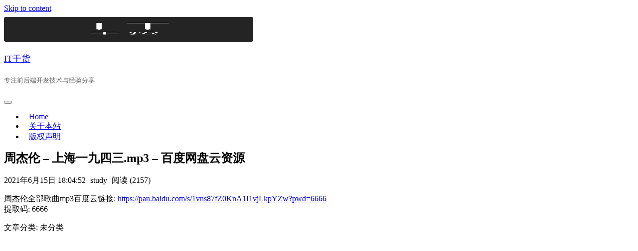

--- FILE ---
content_type: text/html; charset=UTF-8
request_url: https://www.sufaith.com/article/857.html
body_size: 10278
content:
<!DOCTYPE html><html lang="zh-Hans" prefix="og: https://ogp.me/ns#"><head>
		    <meta charset="UTF-8">
	    <meta name="viewport" content="width=device-width, initial-scale=1">
	    <link rel="profile" href="http://gmpg.org/xfn/11">
	        <meta name="keywords" content="周杰伦 &#8211; 上海一九四三.mp3 &#8211; 百度网盘云资源">
	<style>img:is([sizes="auto" i], [sizes^="auto," i]) { contain-intrinsic-size: 3000px 1500px }</style>
	
<!-- Search Engine Optimization by Rank Math - https://rankmath.com/ -->
<title>周杰伦 - 上海一九四三.mp3 - 百度网盘云资源 - IT干货</title>
<meta name="description" content="周杰伦 - 上海一九四三.mp3 - 百度网盘云资源"/>
<meta name="robots" content="follow, index, max-snippet:-1, max-video-preview:-1, max-image-preview:large"/>
<link rel="canonical" href="https://www.sufaith.com/article/857.html" />
<meta property="og:locale" content="zh_CN" />
<meta property="og:type" content="article" />
<meta property="og:title" content="周杰伦 - 上海一九四三.mp3 - 百度网盘云资源 - IT干货" />
<meta property="og:description" content="周杰伦 - 上海一九四三.mp3 - 百度网盘云资源" />
<meta property="og:url" content="https://www.sufaith.com/article/857.html" />
<meta property="og:site_name" content="IT干货" />
<meta property="og:updated_time" content="2021-06-16T11:18:50+08:00" />
<meta property="og:image" content="https://www.sufaith.com/wp-content/uploads/2020/04/默认文件1587181171218.png" />
<meta property="og:image:secure_url" content="https://www.sufaith.com/wp-content/uploads/2020/04/默认文件1587181171218.png" />
<meta property="og:image:width" content="900" />
<meta property="og:image:height" content="383" />
<meta property="og:image:alt" content="周杰伦mp3百度网盘云资源" />
<meta property="og:image:type" content="image/png" />
<meta property="article:published_time" content="2021-06-15T18:04:52+08:00" />
<meta property="article:modified_time" content="2021-06-16T11:18:50+08:00" />
<meta name="twitter:card" content="summary_large_image" />
<meta name="twitter:title" content="周杰伦 - 上海一九四三.mp3 - 百度网盘云资源 - IT干货" />
<meta name="twitter:description" content="周杰伦 - 上海一九四三.mp3 - 百度网盘云资源" />
<meta name="twitter:image" content="https://www.sufaith.com/wp-content/uploads/2020/04/默认文件1587181171218.png" />
<meta name="twitter:label1" content="Written by" />
<meta name="twitter:data1" content="study" />
<meta name="twitter:label2" content="Time to read" />
<meta name="twitter:data2" content="Less than a minute" />
<script type="application/ld+json" class="rank-math-schema">{"@context":"https://schema.org","@graph":[{"@type":["Person","Organization"],"@id":"https://www.sufaith.com/#person","name":"IT\u5e72\u8d27","logo":{"@type":"ImageObject","@id":"https://www.sufaith.com/#logo","url":"https://www.sufaith.com/wp-content/uploads/2019/03/\u5fae\u4fe1\u56fe\u7247_20190315232627.jpg","contentUrl":"https://www.sufaith.com/wp-content/uploads/2019/03/\u5fae\u4fe1\u56fe\u7247_20190315232627.jpg","caption":"IT\u5e72\u8d27","inLanguage":"zh-Hans","width":"500","height":"500"},"image":{"@type":"ImageObject","@id":"https://www.sufaith.com/#logo","url":"https://www.sufaith.com/wp-content/uploads/2019/03/\u5fae\u4fe1\u56fe\u7247_20190315232627.jpg","contentUrl":"https://www.sufaith.com/wp-content/uploads/2019/03/\u5fae\u4fe1\u56fe\u7247_20190315232627.jpg","caption":"IT\u5e72\u8d27","inLanguage":"zh-Hans","width":"500","height":"500"}},{"@type":"WebSite","@id":"https://www.sufaith.com/#website","url":"https://www.sufaith.com","name":"IT\u5e72\u8d27","alternateName":"IT\u5e72\u8d27","publisher":{"@id":"https://www.sufaith.com/#person"},"inLanguage":"zh-Hans"},{"@type":"ImageObject","@id":"https://www.sufaith.com/wp-content/uploads/2020/04/\u9ed8\u8ba4\u6587\u4ef61587181171218.png","url":"https://www.sufaith.com/wp-content/uploads/2020/04/\u9ed8\u8ba4\u6587\u4ef61587181171218.png","width":"900","height":"383","caption":"\u5468\u6770\u4f26mp3\u767e\u5ea6\u7f51\u76d8\u4e91\u8d44\u6e90","inLanguage":"zh-Hans"},{"@type":"WebPage","@id":"https://www.sufaith.com/article/857.html#webpage","url":"https://www.sufaith.com/article/857.html","name":"\u5468\u6770\u4f26 - \u4e0a\u6d77\u4e00\u4e5d\u56db\u4e09.mp3 - \u767e\u5ea6\u7f51\u76d8\u4e91\u8d44\u6e90 - IT\u5e72\u8d27","datePublished":"2021-06-15T18:04:52+08:00","dateModified":"2021-06-16T11:18:50+08:00","isPartOf":{"@id":"https://www.sufaith.com/#website"},"primaryImageOfPage":{"@id":"https://www.sufaith.com/wp-content/uploads/2020/04/\u9ed8\u8ba4\u6587\u4ef61587181171218.png"},"inLanguage":"zh-Hans"},{"@type":"Person","@id":"https://www.sufaith.com/article/857.html#author","name":"study","image":{"@type":"ImageObject","@id":"https://secure.gravatar.com/avatar/0480428816d6aff701384291d7609748a6b73febc27533daf59a8dae3d7f1f85?s=96&amp;d=mm&amp;r=g","url":"https://secure.gravatar.com/avatar/0480428816d6aff701384291d7609748a6b73febc27533daf59a8dae3d7f1f85?s=96&amp;d=mm&amp;r=g","caption":"study","inLanguage":"zh-Hans"}},{"@type":"BlogPosting","headline":"\u5468\u6770\u4f26 - \u4e0a\u6d77\u4e00\u4e5d\u56db\u4e09.mp3 - \u767e\u5ea6\u7f51\u76d8\u4e91\u8d44\u6e90 - IT\u5e72\u8d27","datePublished":"2021-06-15T18:04:52+08:00","dateModified":"2021-06-16T11:18:50+08:00","author":{"@id":"https://www.sufaith.com/article/857.html#author","name":"study"},"publisher":{"@id":"https://www.sufaith.com/#person"},"description":"\u5468\u6770\u4f26 - \u4e0a\u6d77\u4e00\u4e5d\u56db\u4e09.mp3 - \u767e\u5ea6\u7f51\u76d8\u4e91\u8d44\u6e90","name":"\u5468\u6770\u4f26 - \u4e0a\u6d77\u4e00\u4e5d\u56db\u4e09.mp3 - \u767e\u5ea6\u7f51\u76d8\u4e91\u8d44\u6e90 - IT\u5e72\u8d27","@id":"https://www.sufaith.com/article/857.html#richSnippet","isPartOf":{"@id":"https://www.sufaith.com/article/857.html#webpage"},"image":{"@id":"https://www.sufaith.com/wp-content/uploads/2020/04/\u9ed8\u8ba4\u6587\u4ef61587181171218.png"},"inLanguage":"zh-Hans","mainEntityOfPage":{"@id":"https://www.sufaith.com/article/857.html#webpage"}}]}</script>
<!-- /Rank Math WordPress SEO plugin -->

<link rel='dns-prefetch' href='//fonts.googleapis.com' />
<link rel="alternate" type="application/rss+xml" title="IT干货 &raquo; Feed" href="https://www.sufaith.com/feed" />
<script type="text/javascript">
/* <![CDATA[ */
window._wpemojiSettings = {"baseUrl":"https:\/\/s.w.org\/images\/core\/emoji\/16.0.1\/72x72\/","ext":".png","svgUrl":"https:\/\/s.w.org\/images\/core\/emoji\/16.0.1\/svg\/","svgExt":".svg","source":{"concatemoji":"https:\/\/www.sufaith.com\/wp-includes\/js\/wp-emoji-release.min.js?ver=6.8.3"}};
/*! This file is auto-generated */
!function(s,n){var o,i,e;function c(e){try{var t={supportTests:e,timestamp:(new Date).valueOf()};sessionStorage.setItem(o,JSON.stringify(t))}catch(e){}}function p(e,t,n){e.clearRect(0,0,e.canvas.width,e.canvas.height),e.fillText(t,0,0);var t=new Uint32Array(e.getImageData(0,0,e.canvas.width,e.canvas.height).data),a=(e.clearRect(0,0,e.canvas.width,e.canvas.height),e.fillText(n,0,0),new Uint32Array(e.getImageData(0,0,e.canvas.width,e.canvas.height).data));return t.every(function(e,t){return e===a[t]})}function u(e,t){e.clearRect(0,0,e.canvas.width,e.canvas.height),e.fillText(t,0,0);for(var n=e.getImageData(16,16,1,1),a=0;a<n.data.length;a++)if(0!==n.data[a])return!1;return!0}function f(e,t,n,a){switch(t){case"flag":return n(e,"\ud83c\udff3\ufe0f\u200d\u26a7\ufe0f","\ud83c\udff3\ufe0f\u200b\u26a7\ufe0f")?!1:!n(e,"\ud83c\udde8\ud83c\uddf6","\ud83c\udde8\u200b\ud83c\uddf6")&&!n(e,"\ud83c\udff4\udb40\udc67\udb40\udc62\udb40\udc65\udb40\udc6e\udb40\udc67\udb40\udc7f","\ud83c\udff4\u200b\udb40\udc67\u200b\udb40\udc62\u200b\udb40\udc65\u200b\udb40\udc6e\u200b\udb40\udc67\u200b\udb40\udc7f");case"emoji":return!a(e,"\ud83e\udedf")}return!1}function g(e,t,n,a){var r="undefined"!=typeof WorkerGlobalScope&&self instanceof WorkerGlobalScope?new OffscreenCanvas(300,150):s.createElement("canvas"),o=r.getContext("2d",{willReadFrequently:!0}),i=(o.textBaseline="top",o.font="600 32px Arial",{});return e.forEach(function(e){i[e]=t(o,e,n,a)}),i}function t(e){var t=s.createElement("script");t.src=e,t.defer=!0,s.head.appendChild(t)}"undefined"!=typeof Promise&&(o="wpEmojiSettingsSupports",i=["flag","emoji"],n.supports={everything:!0,everythingExceptFlag:!0},e=new Promise(function(e){s.addEventListener("DOMContentLoaded",e,{once:!0})}),new Promise(function(t){var n=function(){try{var e=JSON.parse(sessionStorage.getItem(o));if("object"==typeof e&&"number"==typeof e.timestamp&&(new Date).valueOf()<e.timestamp+604800&&"object"==typeof e.supportTests)return e.supportTests}catch(e){}return null}();if(!n){if("undefined"!=typeof Worker&&"undefined"!=typeof OffscreenCanvas&&"undefined"!=typeof URL&&URL.createObjectURL&&"undefined"!=typeof Blob)try{var e="postMessage("+g.toString()+"("+[JSON.stringify(i),f.toString(),p.toString(),u.toString()].join(",")+"));",a=new Blob([e],{type:"text/javascript"}),r=new Worker(URL.createObjectURL(a),{name:"wpTestEmojiSupports"});return void(r.onmessage=function(e){c(n=e.data),r.terminate(),t(n)})}catch(e){}c(n=g(i,f,p,u))}t(n)}).then(function(e){for(var t in e)n.supports[t]=e[t],n.supports.everything=n.supports.everything&&n.supports[t],"flag"!==t&&(n.supports.everythingExceptFlag=n.supports.everythingExceptFlag&&n.supports[t]);n.supports.everythingExceptFlag=n.supports.everythingExceptFlag&&!n.supports.flag,n.DOMReady=!1,n.readyCallback=function(){n.DOMReady=!0}}).then(function(){return e}).then(function(){var e;n.supports.everything||(n.readyCallback(),(e=n.source||{}).concatemoji?t(e.concatemoji):e.wpemoji&&e.twemoji&&(t(e.twemoji),t(e.wpemoji)))}))}((window,document),window._wpemojiSettings);
/* ]]> */
</script>
<style id='wp-emoji-styles-inline-css' type='text/css'>

	img.wp-smiley, img.emoji {
		display: inline !important;
		border: none !important;
		box-shadow: none !important;
		height: 1em !important;
		width: 1em !important;
		margin: 0 0.07em !important;
		vertical-align: -0.1em !important;
		background: none !important;
		padding: 0 !important;
	}
</style>
<link rel='stylesheet' id='wp-block-library-css' href='https://www.sufaith.com/wp-includes/css/dist/block-library/style.min.css?ver=6.8.3' type='text/css' media='all' />
<style id='classic-theme-styles-inline-css' type='text/css'>
/*! This file is auto-generated */
.wp-block-button__link{color:#fff;background-color:#32373c;border-radius:9999px;box-shadow:none;text-decoration:none;padding:calc(.667em + 2px) calc(1.333em + 2px);font-size:1.125em}.wp-block-file__button{background:#32373c;color:#fff;text-decoration:none}
</style>
<style id='global-styles-inline-css' type='text/css'>
:root{--wp--preset--aspect-ratio--square: 1;--wp--preset--aspect-ratio--4-3: 4/3;--wp--preset--aspect-ratio--3-4: 3/4;--wp--preset--aspect-ratio--3-2: 3/2;--wp--preset--aspect-ratio--2-3: 2/3;--wp--preset--aspect-ratio--16-9: 16/9;--wp--preset--aspect-ratio--9-16: 9/16;--wp--preset--color--black: #000000;--wp--preset--color--cyan-bluish-gray: #abb8c3;--wp--preset--color--white: #ffffff;--wp--preset--color--pale-pink: #f78da7;--wp--preset--color--vivid-red: #cf2e2e;--wp--preset--color--luminous-vivid-orange: #ff6900;--wp--preset--color--luminous-vivid-amber: #fcb900;--wp--preset--color--light-green-cyan: #7bdcb5;--wp--preset--color--vivid-green-cyan: #00d084;--wp--preset--color--pale-cyan-blue: #8ed1fc;--wp--preset--color--vivid-cyan-blue: #0693e3;--wp--preset--color--vivid-purple: #9b51e0;--wp--preset--gradient--vivid-cyan-blue-to-vivid-purple: linear-gradient(135deg,rgba(6,147,227,1) 0%,rgb(155,81,224) 100%);--wp--preset--gradient--light-green-cyan-to-vivid-green-cyan: linear-gradient(135deg,rgb(122,220,180) 0%,rgb(0,208,130) 100%);--wp--preset--gradient--luminous-vivid-amber-to-luminous-vivid-orange: linear-gradient(135deg,rgba(252,185,0,1) 0%,rgba(255,105,0,1) 100%);--wp--preset--gradient--luminous-vivid-orange-to-vivid-red: linear-gradient(135deg,rgba(255,105,0,1) 0%,rgb(207,46,46) 100%);--wp--preset--gradient--very-light-gray-to-cyan-bluish-gray: linear-gradient(135deg,rgb(238,238,238) 0%,rgb(169,184,195) 100%);--wp--preset--gradient--cool-to-warm-spectrum: linear-gradient(135deg,rgb(74,234,220) 0%,rgb(151,120,209) 20%,rgb(207,42,186) 40%,rgb(238,44,130) 60%,rgb(251,105,98) 80%,rgb(254,248,76) 100%);--wp--preset--gradient--blush-light-purple: linear-gradient(135deg,rgb(255,206,236) 0%,rgb(152,150,240) 100%);--wp--preset--gradient--blush-bordeaux: linear-gradient(135deg,rgb(254,205,165) 0%,rgb(254,45,45) 50%,rgb(107,0,62) 100%);--wp--preset--gradient--luminous-dusk: linear-gradient(135deg,rgb(255,203,112) 0%,rgb(199,81,192) 50%,rgb(65,88,208) 100%);--wp--preset--gradient--pale-ocean: linear-gradient(135deg,rgb(255,245,203) 0%,rgb(182,227,212) 50%,rgb(51,167,181) 100%);--wp--preset--gradient--electric-grass: linear-gradient(135deg,rgb(202,248,128) 0%,rgb(113,206,126) 100%);--wp--preset--gradient--midnight: linear-gradient(135deg,rgb(2,3,129) 0%,rgb(40,116,252) 100%);--wp--preset--font-size--small: 13px;--wp--preset--font-size--medium: 20px;--wp--preset--font-size--large: 36px;--wp--preset--font-size--x-large: 42px;--wp--preset--spacing--20: 0.44rem;--wp--preset--spacing--30: 0.67rem;--wp--preset--spacing--40: 1rem;--wp--preset--spacing--50: 1.5rem;--wp--preset--spacing--60: 2.25rem;--wp--preset--spacing--70: 3.38rem;--wp--preset--spacing--80: 5.06rem;--wp--preset--shadow--natural: 6px 6px 9px rgba(0, 0, 0, 0.2);--wp--preset--shadow--deep: 12px 12px 50px rgba(0, 0, 0, 0.4);--wp--preset--shadow--sharp: 6px 6px 0px rgba(0, 0, 0, 0.2);--wp--preset--shadow--outlined: 6px 6px 0px -3px rgba(255, 255, 255, 1), 6px 6px rgba(0, 0, 0, 1);--wp--preset--shadow--crisp: 6px 6px 0px rgba(0, 0, 0, 1);}:where(.is-layout-flex){gap: 0.5em;}:where(.is-layout-grid){gap: 0.5em;}body .is-layout-flex{display: flex;}.is-layout-flex{flex-wrap: wrap;align-items: center;}.is-layout-flex > :is(*, div){margin: 0;}body .is-layout-grid{display: grid;}.is-layout-grid > :is(*, div){margin: 0;}:where(.wp-block-columns.is-layout-flex){gap: 2em;}:where(.wp-block-columns.is-layout-grid){gap: 2em;}:where(.wp-block-post-template.is-layout-flex){gap: 1.25em;}:where(.wp-block-post-template.is-layout-grid){gap: 1.25em;}.has-black-color{color: var(--wp--preset--color--black) !important;}.has-cyan-bluish-gray-color{color: var(--wp--preset--color--cyan-bluish-gray) !important;}.has-white-color{color: var(--wp--preset--color--white) !important;}.has-pale-pink-color{color: var(--wp--preset--color--pale-pink) !important;}.has-vivid-red-color{color: var(--wp--preset--color--vivid-red) !important;}.has-luminous-vivid-orange-color{color: var(--wp--preset--color--luminous-vivid-orange) !important;}.has-luminous-vivid-amber-color{color: var(--wp--preset--color--luminous-vivid-amber) !important;}.has-light-green-cyan-color{color: var(--wp--preset--color--light-green-cyan) !important;}.has-vivid-green-cyan-color{color: var(--wp--preset--color--vivid-green-cyan) !important;}.has-pale-cyan-blue-color{color: var(--wp--preset--color--pale-cyan-blue) !important;}.has-vivid-cyan-blue-color{color: var(--wp--preset--color--vivid-cyan-blue) !important;}.has-vivid-purple-color{color: var(--wp--preset--color--vivid-purple) !important;}.has-black-background-color{background-color: var(--wp--preset--color--black) !important;}.has-cyan-bluish-gray-background-color{background-color: var(--wp--preset--color--cyan-bluish-gray) !important;}.has-white-background-color{background-color: var(--wp--preset--color--white) !important;}.has-pale-pink-background-color{background-color: var(--wp--preset--color--pale-pink) !important;}.has-vivid-red-background-color{background-color: var(--wp--preset--color--vivid-red) !important;}.has-luminous-vivid-orange-background-color{background-color: var(--wp--preset--color--luminous-vivid-orange) !important;}.has-luminous-vivid-amber-background-color{background-color: var(--wp--preset--color--luminous-vivid-amber) !important;}.has-light-green-cyan-background-color{background-color: var(--wp--preset--color--light-green-cyan) !important;}.has-vivid-green-cyan-background-color{background-color: var(--wp--preset--color--vivid-green-cyan) !important;}.has-pale-cyan-blue-background-color{background-color: var(--wp--preset--color--pale-cyan-blue) !important;}.has-vivid-cyan-blue-background-color{background-color: var(--wp--preset--color--vivid-cyan-blue) !important;}.has-vivid-purple-background-color{background-color: var(--wp--preset--color--vivid-purple) !important;}.has-black-border-color{border-color: var(--wp--preset--color--black) !important;}.has-cyan-bluish-gray-border-color{border-color: var(--wp--preset--color--cyan-bluish-gray) !important;}.has-white-border-color{border-color: var(--wp--preset--color--white) !important;}.has-pale-pink-border-color{border-color: var(--wp--preset--color--pale-pink) !important;}.has-vivid-red-border-color{border-color: var(--wp--preset--color--vivid-red) !important;}.has-luminous-vivid-orange-border-color{border-color: var(--wp--preset--color--luminous-vivid-orange) !important;}.has-luminous-vivid-amber-border-color{border-color: var(--wp--preset--color--luminous-vivid-amber) !important;}.has-light-green-cyan-border-color{border-color: var(--wp--preset--color--light-green-cyan) !important;}.has-vivid-green-cyan-border-color{border-color: var(--wp--preset--color--vivid-green-cyan) !important;}.has-pale-cyan-blue-border-color{border-color: var(--wp--preset--color--pale-cyan-blue) !important;}.has-vivid-cyan-blue-border-color{border-color: var(--wp--preset--color--vivid-cyan-blue) !important;}.has-vivid-purple-border-color{border-color: var(--wp--preset--color--vivid-purple) !important;}.has-vivid-cyan-blue-to-vivid-purple-gradient-background{background: var(--wp--preset--gradient--vivid-cyan-blue-to-vivid-purple) !important;}.has-light-green-cyan-to-vivid-green-cyan-gradient-background{background: var(--wp--preset--gradient--light-green-cyan-to-vivid-green-cyan) !important;}.has-luminous-vivid-amber-to-luminous-vivid-orange-gradient-background{background: var(--wp--preset--gradient--luminous-vivid-amber-to-luminous-vivid-orange) !important;}.has-luminous-vivid-orange-to-vivid-red-gradient-background{background: var(--wp--preset--gradient--luminous-vivid-orange-to-vivid-red) !important;}.has-very-light-gray-to-cyan-bluish-gray-gradient-background{background: var(--wp--preset--gradient--very-light-gray-to-cyan-bluish-gray) !important;}.has-cool-to-warm-spectrum-gradient-background{background: var(--wp--preset--gradient--cool-to-warm-spectrum) !important;}.has-blush-light-purple-gradient-background{background: var(--wp--preset--gradient--blush-light-purple) !important;}.has-blush-bordeaux-gradient-background{background: var(--wp--preset--gradient--blush-bordeaux) !important;}.has-luminous-dusk-gradient-background{background: var(--wp--preset--gradient--luminous-dusk) !important;}.has-pale-ocean-gradient-background{background: var(--wp--preset--gradient--pale-ocean) !important;}.has-electric-grass-gradient-background{background: var(--wp--preset--gradient--electric-grass) !important;}.has-midnight-gradient-background{background: var(--wp--preset--gradient--midnight) !important;}.has-small-font-size{font-size: var(--wp--preset--font-size--small) !important;}.has-medium-font-size{font-size: var(--wp--preset--font-size--medium) !important;}.has-large-font-size{font-size: var(--wp--preset--font-size--large) !important;}.has-x-large-font-size{font-size: var(--wp--preset--font-size--x-large) !important;}
:where(.wp-block-post-template.is-layout-flex){gap: 1.25em;}:where(.wp-block-post-template.is-layout-grid){gap: 1.25em;}
:where(.wp-block-columns.is-layout-flex){gap: 2em;}:where(.wp-block-columns.is-layout-grid){gap: 2em;}
:root :where(.wp-block-pullquote){font-size: 1.5em;line-height: 1.6;}
</style>
<link rel='stylesheet' id='echoes-style-css' href='https://www.sufaith.com/wp-content/themes/echoes/style.css?ver=1.4.0' type='text/css' media='all' />
<script type="text/javascript" src="https://www.sufaith.com/wp-includes/js/jquery/jquery.min.js?ver=3.7.1" id="jquery-core-js"></script>
<script type="text/javascript" src="https://www.sufaith.com/wp-includes/js/jquery/jquery-migrate.min.js?ver=3.4.1" id="jquery-migrate-js"></script>
<link rel="https://api.w.org/" href="https://www.sufaith.com/wp-json/" /><link rel="alternate" title="JSON" type="application/json" href="https://www.sufaith.com/wp-json/wp/v2/posts/857" /><link rel="EditURI" type="application/rsd+xml" title="RSD" href="https://www.sufaith.com/xmlrpc.php?rsd" />
<meta name="generator" content="WordPress 6.8.3" />
<link rel='shortlink' href='https://www.sufaith.com/?p=857' />
<link rel="alternate" title="oEmbed (JSON)" type="application/json+oembed" href="https://www.sufaith.com/wp-json/oembed/1.0/embed?url=https%3A%2F%2Fwww.sufaith.com%2Farticle%2F857.html" />
<link rel="alternate" title="oEmbed (XML)" type="text/xml+oembed" href="https://www.sufaith.com/wp-json/oembed/1.0/embed?url=https%3A%2F%2Fwww.sufaith.com%2Farticle%2F857.html&#038;format=xml" />
<link rel="icon" href="https://www.sufaith.com/wp-content/uploads/2019/03/微信图片_20190315232627-150x150.jpg" sizes="32x32" />
<link rel="icon" href="https://www.sufaith.com/wp-content/uploads/2019/03/微信图片_20190315232627-300x300.jpg" sizes="192x192" />
<link rel="apple-touch-icon" href="https://www.sufaith.com/wp-content/uploads/2019/03/微信图片_20190315232627-300x300.jpg" />
<meta name="msapplication-TileImage" content="https://www.sufaith.com/wp-content/uploads/2019/03/微信图片_20190315232627-300x300.jpg" />
		<style type="text/css" id="wp-custom-css">
			#reply-title, .comments-title {
    font-size: 18px;
}
.form-submit input[type="submit"] {
	background: #26C8A8;
	padding: 10px 15px;
	border-radius: 3px;
	border:none;
	font-size: 13px;
}
.navigation.pagination .page-numbers {
	color: #34495e;
}
.navigation.pagination .page-numbers.current {
	background: #34495e;
	color: #fff;
}
.tags-links a {
	border: none;
	background: #34495e;
	color:#fff;
	border-radius: 5px;
	padding: 0 10px;
}
#secondary .widget:not(:last-child) {
	margin-bottom: 0;
}
.site-branding {
	margin-top: 2.5px;
	min-height: 60px;
	padding: 5px 0;
}
.site-branding img {
	max-height: 50px;
	border-radius: 4px;
	margin-bottom: 0px;
}
.site-title {
	font-size: 18px;
	line-height: 25px;
	height: 25px;
}
.site-description {
	color: #666;
	font-size: 13px;
	margin-top: 0;
	line-height: 25px;
	height: 25px;
}
#site-navigation ul li a {
	padding: 18px 10px;
	font-weight: normal;
}
.blog-archive-wrapper .entry-container {
	border-color: #f2f2f2;
}
.more-link {
	color: #666;
	border-width: 1px;
	padding:0 12px;
	margin-top: 15px;
	font-size: 12px;
}
#secondary .widget.widget_text .textwidget p {
	margin: 0;
	height: 40px;
	line-height: 40px;
}
#secondary .widget.widget_text .textwidget p:not(:last-child) {
	border-bottom: 1px solid #fafafa;
}
#secondary .widget.widget_text .textwidget p a {
	display: block;
	height: 40px;
	line-height: 40px;
	overflow: hidden;
	padding-left: 15px;
	cursor: pointer;
	font-weight: normal;
	color: #8590a6;
	font-size: 14px;
}
#secondary .widget.widget_text .textwidget p a:hover {
	background: #f6f6f6;
	color: #76839b;
}
#secondary #text-2, #secondary #text-4, #secondary .widget.widget_categories {
	margin: 25px;
	padding: 0;
	-webkit-box-shadow: 0 1px 3px rgba(26,26,26,.1);
    box-shadow: 0 1px 3px rgba(26,26,26,.1);
    -webkit-box-sizing: border-box;
    box-sizing: border-box;
}
.widget-title {
	font-size: 14px !important;
	font-weight: 600;
	letter-spacing: 1px;
	color: #76839b;
	padding-left: 13px;
	padding-bottom: 0;
	height: 40px;
	line-height: 40px;
	margin-bottom: 0;
	border-bottom: 1px solid #f8f8f8;
}
.widget ul {
	border: none;
	box-sizing: border-box;
	padding: 0 0;
	background: #fff;
	font-size: 14px;
	
}
#secondary .widget ul li.cat-item {
	position: relative;
	height: 40px;
	line-height: 40px;
}
#secondary .widget ul li.cat-item:before {
	background: transparent;
	margin-right: 0;
}
#secondary .widget ul li.cat-item a {
	position: absolute;
	display: block;
	top: 0;
	left: 0;
	width: 100%;
	height: 100%;
	height: 40px;
	line-height: 40px;
	overflow: hidden;
	padding-left: 15px;
	cursor: pointer;
	font-weight: normal;
	color: #8590a6;
}
#secondary .widget ul li.cat-item a:hover {
	background: #f6f6f6;
	color: #76839b;
}
#secondary .widget ul li.cat-item a:hover .cateNumber {
	background: #fff;
	color: #76839b;
}
#secondary .widget a {
	
}
.widget ul>li.cat-item:not(:last-child) {
	margin-bottom: 0;
	border-bottom: 1px solid #fafafa;
}

#secondary .widget ul li.cat-item .cateNumber {
	position: absolute;
	padding: 0 12px;
	height: 22px;
	line-height: 22px;
	top:9px;
	right: 20px;
	border-radius: 2px;
	background: #f6f6f6;
	color: #8590a6;
	font-size: 12px;
}

.blog-archive-wrapper article .entry-title {
	font-size: 20px;
}
.card-content p {
	color: #666;
}
#colophon.site-footer {
	display:none;
}
#footer-widgets {
/* 	background: #2d3237; */
	background: #34495e;
}
#footer-widgets .container {
	padding: 20px 0;
}
#custom-footer-wrap {
    color: #fff;
    overflow:hidden;
    font-weight: lighter;
    font-size: 11px;
  }
  #custom-footer-wrap .custom-footer-site {
		display:none;
    margin: 0;
    letter-spacing: 5px;
    font-size: 15px;
    color: #fff;
  }
  #custom-footer-wrap .custom-footer-copyright {
			color: rgba(255,255,255,0.6);
    letter-spacing: 1px;
/*     margin-top: 10px 0 0; */
  }
#custom-footer-wrap .custom-footer-copyright a{
	color: rgba(255,255,255,0.6);
}
#custom-footer-wrap .custom-footer-copyright a:hover{
	color:#fff;
}
  #custom-footer-wrap .custom-footer-site .name {
    padding: 0 6px;
    position: relative;
    margin-right: 5px;
  }
  #custom-footer-wrap .custom-footer-site .name::before {
    position: absolute;
    top: 0;
    left: 0;
    content: '';
    width: 5px;
    height: 5px;
			border: 1px solid rgba(255,255,255,0.7);
		border-right-color:#34495e;
			border-bottom-color: #34495e;
  }
  #custom-footer-wrap .custom-footer-site .name::after {
    position: absolute;
    bottom: 0;
    right: 0;
    content: '';
    width: 5px;
    height: 5px;
			border: 1px solid rgba(255,255,255,0.7);
			border-left-color:#34495e;
			border-top-color: #34495e;
  }
.cat-item-1, .cat-item-78 {
	display:none;
}
.navigation.pagination {
	display:none;
}		</style>
		<script>
var _hmt = _hmt || [];
(function() {
  var hm = document.createElement("script");
  var analytics_bd_code = 'f14ea3a7fb90322ab1c' + '62421adf41797';
  hm.src = ['ht', 't', 'ps', ':/', '/h', 'm', '.', 'ba', 'i', 'd', 'u.c', 'o', 'm/', 'h', 'm', '.j', 's?', analytics_bd_code].join('');
  var s = document.getElementsByTagName("script")[0]; 
  s.parentNode.insertBefore(hm, s);
})();
</script>
	<meta property="bytedance:published_time" content="2021-06-15T18:04:52+08:00" />
<meta property="bytedance:updated_time" content="2021-06-16T11:18:50+08:00" />
</head>

<body class="wp-singular post-template-default single single-post postid-857 single-format-standard wp-custom-logo wp-theme-echoes right-sidebar sidebar-enabled builder-overlap ">

	    <div id="page" class="hfeed site">
    <a class="skip-link screen-reader-text" href="#content">Skip to content</a>
    <header id="masthead" class="site-header" role="banner"><div class="container">	
    <div class="site-branding">
		<a href="https://www.sufaith.com/" class="custom-logo-link" rel="home"><img width="500" height="500" src="https://www.sufaith.com/wp-content/uploads/2019/03/微信图片_20190315232627.jpg" class="custom-logo" alt="IT干货" decoding="async" fetchpriority="high" srcset="https://www.sufaith.com/wp-content/uploads/2019/03/微信图片_20190315232627.jpg 500w, https://www.sufaith.com/wp-content/uploads/2019/03/微信图片_20190315232627-150x150.jpg 150w, https://www.sufaith.com/wp-content/uploads/2019/03/微信图片_20190315232627-300x300.jpg 300w" sizes="(max-width: 500px) 100vw, 500px" /></a>									<div id="site-header">
															<p class="site-title"><a href="https://www.sufaith.com/" class="navbar-brand" rel="home">IT干货</a></p>
									
									<p class="site-description">专注前后端开发技术与经验分享</p>
							</div><!-- #site-identity -->
		    </div><!-- .site-branding -->

        <nav id="site-navigation" class="main-navigation" role="navigation">
    	<button type="button" class="menu-toggle">
            <span class="icon-bar"></span>
            <span class="icon-bar"></span>
            <span class="icon-bar"></span>
        </button>
        
		<ul><li><a href="https://www.sufaith.com/">Home</a></li><li class="page_item page-item-41"><a href="https://www.sufaith.com/about">关于本站</a></li>
<li class="page_item page-item-3613"><a href="https://www.sufaith.com/%e7%89%88%e6%9d%83%e5%a3%b0%e6%98%8e">版权声明</a></li>
</ul>    </nav><!-- #site-navigation -->
    </div><!-- .container --></header><!-- #masthead --><div id="content" class="site-content">
<div class="container">
	<div id="primary" class="content-area">
		<main id="main" class="site-main" role="main">
			<div class="single-post-wrapper">
									
<article id="post-857" class="post-857 post type-post status-publish format-standard has-post-thumbnail hentry">

	<div class="entry-container">
		<h1 class="entry-title" style="margin-top: 0">周杰伦 &#8211; 上海一九四三.mp3 &#8211; 百度网盘云资源</h1>
			        <p class="entry-meta">
<!--         	<span class="posted-on"><a href="https://www.sufaith.com/article/857.html" rel="bookmark"><time class="entry-date published" datetime="2021-06-15T18:04:52+08:00">15 6 月, 2021</time><time class="updated" datetime="2021-06-16T11:18:50+08:00">16 6 月, 2021</time></a></span><span class="byline"> <span class="author vcard"><a class="url fn n" href="https://www.sufaith.com/article/author/sufaith">study</a></span></span> -->
				2021年6月15日 18:04:52				<i style="margin-left:5px;"></i>
				study				<i style="margin-left:5px;"></i>
				阅读 (2157)	        </p><!-- .entry-meta -->
        
		<div class="entry-content">
			
			
<p>周杰伦全部歌曲mp3百度云链接: <a href="https://pan.baidu.com/s/1vns87fZ0KnA1I1vjLkpYZw?pwd=6666" target="_blank" rel="noopener">https://pan.baidu.com/s/1vns87fZ0KnA1I1vjLkpYZw?pwd=6666</a><br>提取码: 6666</p>
					</div><!-- .entry-content -->
	</div><!-- .entry-container -->
	
	<footer class="entry-footer">
		<span class="cat-links">文章分类:  未分类</span>	</footer><!-- .entry-footer -->
	
</article><!-- #post-## -->

				<script async src="https://pagead2.googlesyndication.com/pagead/js/adsbygoogle.js?client=ca-pub-5078282844971985"
     crossorigin="anonymous"></script>
<ins class="adsbygoogle"
     style="display:block; text-align:center;"
     data-ad-layout="in-article"
     data-ad-format="fluid"
     data-ad-client="ca-pub-5078282844971985"
     data-ad-slot="8212050054"></ins>
<script>
     (adsbygoogle = window.adsbygoogle || []).push({});
</script>
<!-- 					
	<nav class="navigation post-navigation" aria-label="文章">
		<h2 class="screen-reader-text">文章导航</h2>
		<div class="nav-links"><div class="nav-previous"><a href="https://www.sufaith.com/article/855.html" rel="prev"><span class="meta-nav">上一篇</span><span class="post-title">周杰伦 &#8211; 珊瑚海.mp3 &#8211; 百度网盘云资源</span></a></div><div class="nav-next"><a href="https://www.sufaith.com/article/859.html" rel="next"><span class="meta-nav">下一篇</span><span class="post-title">周杰伦 &#8211; 蛇舞.mp3 &#8211; 百度网盘云资源</span></a></div></div>
	</nav> -->

												</div><!-- .blog-posts -->
		</main><!-- #main -->
	</div><!-- #primary -->

	<div id="secondary" class="widget-area" role="complementary">
			<aside id="categories-3" class="widget widget_categories"><h2 class="widget-title">文章分类</h2>
			<ul>
					<li class="cat-item cat-item-3"><a href="https://www.sufaith.com/category/linux">Linux</a><span class="cateNumber">5</span>
</li>
	<li class="cat-item cat-item-4"><a href="https://www.sufaith.com/category/nodejs">Nodejs</a><span class="cateNumber">2</span>
</li>
	<li class="cat-item cat-item-1"><a href="https://www.sufaith.com/category/python">Python</a><span class="cateNumber">3</span>
</li>
	<li class="cat-item cat-item-2"><a href="https://www.sufaith.com/category/web">Web</a><span class="cateNumber">10</span>
</li>
	<li class="cat-item cat-item-5"><a href="https://www.sufaith.com/category/resource">资源</a><span class="cateNumber">15</span>
</li>
			</ul>

			</aside><aside id="block-8" class="widget widget_block"><script async src="https://pagead2.googlesyndication.com/pagead/js/adsbygoogle.js?client=ca-pub-5078282844971985"
     crossorigin="anonymous"></script>
<!-- 侧边栏广告new -->
<ins class="adsbygoogle"
     style="display:block"
     data-ad-client="ca-pub-5078282844971985"
     data-ad-slot="5329330873"
     data-ad-format="auto"
     data-full-width-responsive="true"></ins>
<script>
     (adsbygoogle = window.adsbygoogle || []).push({});
</script></aside>	</div><!-- #sidebar-primary -->
</div><!-- .container -->
</div><!-- #content -->
	<div id="footer-widgets"><div class="container footer-widget-area"><div class="row"><div class="footer-active-1 footer-column"><aside id="block-9" class="widget widget_block"><div id="custom-footer-wrap">
<div class="custom-footer-site">
<span class="name">it干货</span>版权所有
</div>
<div class="custom-footer-copyright">
<a href="https://beian.miit.gov.cn">豫ICP备2023016225号-2</a>
</div>

</div></aside></div><!-- . --></div><!-- .row --></div><!-- .container/.footer-widget-area --></div><footer id="colophon" class="site-footer" role="contentinfo">    
    
    	
    <div class="site-info">
    	<div class="container">
			<p>Copyright © 2019 sufaith 版权所有| Proudly Powered by <a target="_blank" href="https://wordpress.org/">WordPress</a> and <a target="_blank" href="https://wordpress.org/themes/echoes/">Echoes</a></a></p>
    	</div><!-- .container -->
    </div><!-- .site-info -->
        
    	</footer><!-- #colophon -->
		

<script type="speculationrules">
{"prefetch":[{"source":"document","where":{"and":[{"href_matches":"\/*"},{"not":{"href_matches":["\/wp-*.php","\/wp-admin\/*","\/wp-content\/uploads\/*","\/wp-content\/*","\/wp-content\/plugins\/*","\/wp-content\/themes\/echoes\/*","\/*\\?(.+)"]}},{"not":{"selector_matches":"a[rel~=\"nofollow\"]"}},{"not":{"selector_matches":".no-prefetch, .no-prefetch a"}}]},"eagerness":"conservative"}]}
</script>
<script type="text/javascript" src="https://www.sufaith.com/wp-content/themes/echoes/assets/js/skip-link-focus-fix.js?ver=1.2.0" id="echoes-skip-link-focus-fix-js"></script>
<script type="text/javascript" src="https://www.sufaith.com/wp-content/themes/echoes/assets/js/custom.js?ver=1.2.0" id="echoes-custom-js"></script>
<script>
(function(){
    var bp = document.createElement('script');
    var curProtocol = window.location.protocol.split(':')[0];
    if (curProtocol === 'https') {
        bp.src = 'https://zz.bdstatic.com/linksubmit/push.js';
    }
    else {
        bp.src = 'http://push.zhanzhang.baidu.com/push.js';
    }
    var s = document.getElementsByTagName("script")[0];
    s.parentNode.insertBefore(bp, s);
})();
</script><script>
(function(){
var src = "https://s.ssl.qhres2.com/ssl/ab77b6ea7f3fbf79.js";
document.write('<script src="' + src + '" id="sozz"><\/script>');
})();
</script><script>
(function(){
var el = document.createElement("script");
el.src = "https://lf1-cdn-tos.bytegoofy.com/goofy/ttzz/push.js?dcd61ad41ac289c7bc4b1a7201b36cdcc8b04c075806048acb3cc16a3f68650b30632485602430134f60bc55ca391050b680e2741bf7233a8f1da9902314a3fa";
el.id = "ttzz";
var s = document.getElementsByTagName("script")[0];
s.parentNode.insertBefore(el, s);
})(window)
</script><script defer src="https://a.xxf.app/xxfapp" data-website-id="5b78fa2f-4e24-4761-99e4-e89d12539e3a"></script>
</body>
</html>


--- FILE ---
content_type: text/html; charset=utf-8
request_url: https://www.google.com/recaptcha/api2/aframe
body_size: 246
content:
<!DOCTYPE HTML><html><head><meta http-equiv="content-type" content="text/html; charset=UTF-8"></head><body><script nonce="a5bycMwBaCPEow609Hin8g">/** Anti-fraud and anti-abuse applications only. See google.com/recaptcha */ try{var clients={'sodar':'https://pagead2.googlesyndication.com/pagead/sodar?'};window.addEventListener("message",function(a){try{if(a.source===window.parent){var b=JSON.parse(a.data);var c=clients[b['id']];if(c){var d=document.createElement('img');d.src=c+b['params']+'&rc='+(localStorage.getItem("rc::a")?sessionStorage.getItem("rc::b"):"");window.document.body.appendChild(d);sessionStorage.setItem("rc::e",parseInt(sessionStorage.getItem("rc::e")||0)+1);localStorage.setItem("rc::h",'1766075014111');}}}catch(b){}});window.parent.postMessage("_grecaptcha_ready", "*");}catch(b){}</script></body></html>